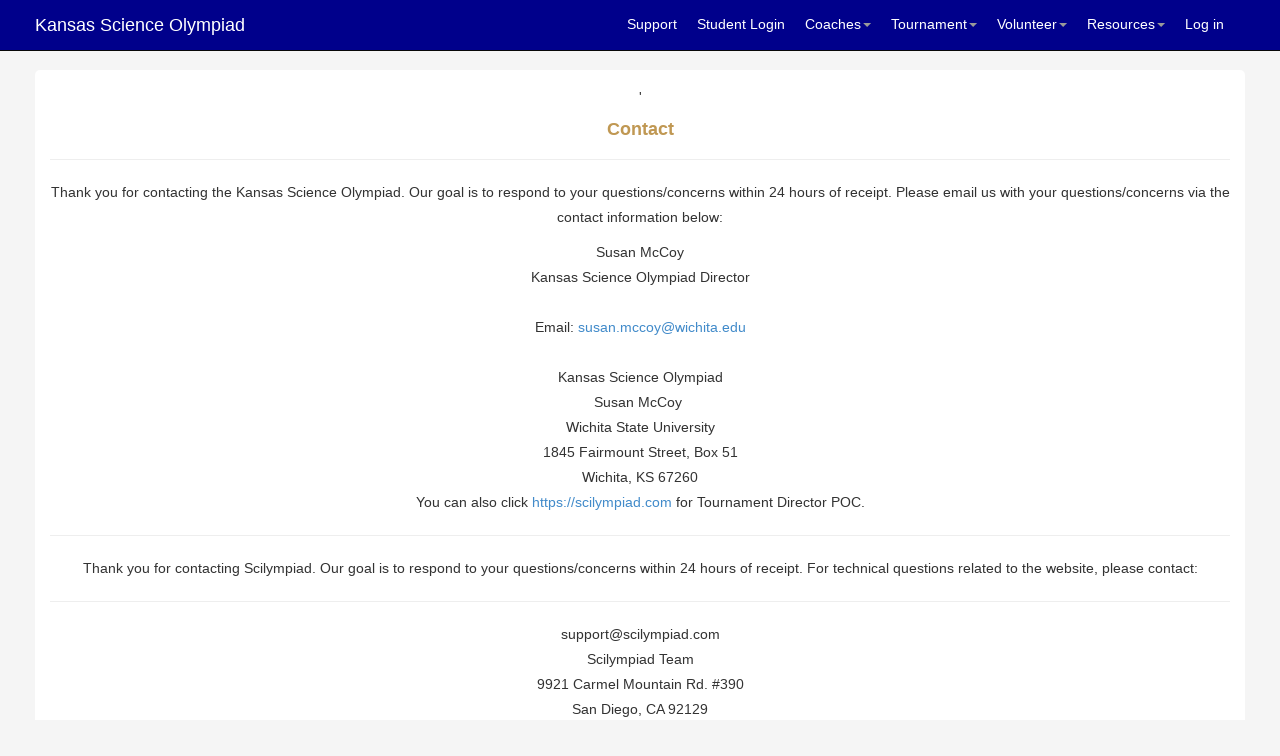

--- FILE ---
content_type: text/html; charset=utf-8
request_url: https://scilympiad.com/KS/Home/Contact
body_size: 7054
content:
<!DOCTYPE html>
<html>

<head>
    <meta http-equiv="X-UA-Compatible" content="IE=Edge,chrome=1" />
    <meta charset="utf-8" />
    <meta name="viewport" content="width=device-width, initial-scale=1.0">
    <meta name="keywords" content="Scilympiad, Science Olympiad">
    <meta name="description" content="Scilympiad is a tournament and scoring management system, specifically designed for Science Olympiad tournaments to manage registration, payment, event signup, test creation, online test taking, etc.">
    <title>Scilympiad - Kansas Science Olympiad</title>
    <link href="/Content/css?v=Yv8lur5kamThl65WdFtYYGEDUvOJ-jY95s6Xezjl7iY1" rel="stylesheet"/>

    <script src="/bundles/modernizr?v=wBEWDufH_8Md-Pbioxomt90vm6tJN2Pyy9u9zHtWsPo1"></script>

    <script src="/bundles/jquery?v=v76fAns59-4kGkYyDyEXyw9RgnmvJyXSd0eFBt05RzE1"></script>

    <link rel="stylesheet" href="https://cdnjs.cloudflare.com/ajax/libs/font-awesome/4.7.0/css/font-awesome.min.css">
    <script src="https://ajax.googleapis.com/ajax/libs/jquery/1.12.4/jquery.min.js"></script>
    
    <script src="https://cdn.jsdelivr.net/momentjs/2.14.1/moment.min.js"></script>
    <script src="https://cdnjs.cloudflare.com/ajax/libs/bootstrap-datetimepicker/4.17.37/js/bootstrap-datetimepicker.min.js"></script>
    <link rel="stylesheet" href="https://cdnjs.cloudflare.com/ajax/libs/bootstrap-datetimepicker/4.17.37/css/bootstrap-datetimepicker.min.css">

</head>
<body>
    <div class="navbar navbar-inverse navbar-fixed-top">
    <div class="container">
        <div class="navbar-header">
            <button type="button" class="navbar-toggle" data-toggle="collapse" data-target=".navbar-collapse">
                <span class="icon-bar"></span>
                <span class="icon-bar"></span>
                <span class="icon-bar"></span>
            </button>
                    <a class="navbar-brand" href="https://scilympiad.com/KS">Kansas Science Olympiad</a>
        </div>
        <div class="navbar-collapse collapse navbar-right">
            <ul class="nav navbar-nav">
                <li><a href='/KS/Support'>Support</a></li>
                <li><a href='/KS/Student/StudentDB'>Student Login</a></li>

                    <li class="dropdown">
                        <a class="dropdown-toggle" data-toggle="dropdown" href="#">Coaches<span class="caret"></span></a>
                        <ul class="dropdown-menu">
                            <li><a href='/KS/ForHcs/HcDB'>Head Coach Dashboard</a></li>
                            <li class="divider"></li>
                            <li><a href='/KS/Reg'>School/Teams Registration</a></li>
                            <li><a href="/ks/QnAs/doc/Agenda">Workshop</a></li>
                        </ul>
                    </li>
                    <li class="dropdown">
                        <a class="dropdown-toggle" data-toggle="dropdown" href="#">Tournament<span class="caret"></span></a>
                        <ul class="dropdown-menu">
                            <li><a href='/KS/Info/Tournaments'>Tournaments</a></li>
                            <li><a href="/ks/QnAs/doc/tournament-updates">Tournament updates</a></li>
                            <li><a href='/KS/Info/TourResults'>Tournament Results</a></li>
                            <li class="divider"></li>
                            <li><a href='/KS/Map/VenueMaps'>Tournament Maps</a></li>
							
                        </ul>
                    </li>
					<li class="dropdown">
						<a class="dropdown-toggle" data-toggle="dropdown" href="#">Volunteer<span class="caret"></span></a>
						<ul class="dropdown-menu">
							<li><a href='/KS/Volunteer/VolOps'>Volunteer Opportunities</a></li>
							<li class="divider"></li>
							<li><a href="/ks/Volunteer/Doc/event-supervisor-signup">Event Supervisor Signup</a></li>
							<li class="divider"></li>
							<li><a href='/KS/Volunteer/MealPlans'>Meal Order Form</a></li>
						</ul>
                    </li>
                <li class="dropdown">
                    <a class="dropdown-toggle" data-toggle="dropdown" href="#">Resources<span class="caret"></span></a>
                    <ul class="dropdown-menu">
                        <li><a href="https://www.soinc.org" target="_blank">National Science Olympiad</a></li>
                        <li><a href="https://www.soinc.org/join/policies" target="_blank">Policies</a></li>
                        <li><a href="http://scioly.org" target="_blank">Scioly.org Student Center</a></li>
                        <li><a href="https://scioly.org/chat.php?r=scilympiad" target="_blank">Scioly.org Discord</a></li>
                        <li><a href="https://groups.google.com/forum/#!forum/scienceolympiadcoaches" target="_blank">Coaches’ Google Group</a></li>
                            <li><a href="/ks/Pscore">Device Event Scoring</a></li>
                            <li class="divider"></li>
                            <li><a href="/ks/Docs/UsefulDocs">Tournament documents</a></li>
                    </ul>
                </li>
    <li><a href="/KS/Account/Login" id="loginLink">Log in</a></li>
            </ul>
        </div>
    </div>
</div>


    <div class="container">
        

<div class="content text-center">
'<h4 class="text-warning"><strong>Contact</strong></h4><hr>
<p>Thank you for contacting the Kansas Science Olympiad. Our goal is to respond to your questions/concerns within 24 hours of receipt. Please email us with your questions/concerns via the contact information below:</p>Susan McCoy<br>Kansas Science Olympiad Director<br><br>
Email: <a href="mailto:susan.mccoy@wichita.edu" target="_blank">susan.mccoy@wichita.edu</a><br><br>
Kansas Science Olympiad<br>Susan McCoy&nbsp;<br>Wichita State University<br>1845 Fairmount Street, Box 51<br>Wichita, KS 67260<br>    <p>You can also click <a href="https://scilympiad.com" target="_blank">https://scilympiad.com</a> for Tournament Director POC.</p>
    <hr />
    <p>Thank you for contacting Scilympiad. Our goal is to respond to your questions/concerns within 24 hours of receipt. For technical questions related to the website, please contact:</p>
    <hr />
    support@scilympiad.com<br />
    Scilympiad Team<br />
    9921 Carmel Mountain Rd. #390<br />
    San Diego, CA 92129
</div>



        
        <hr />
        <div class="row">
    
    <div class="col-md-6 text-left"><a href="https://scilympiad.com" target="_blank">&copy; 2025 - powered by Scilympiad</a> | <a href='/KS/Home/Subscribers?sort=t' target="_blank">Tournaments</a> | <a href='/KS/Give'>Support Us</a></div>
    <div class="col-md-6 text-right">
        <a href='/ToS.html' target="_blank">Terms of Use</a> | <a href='/Privacy.html' target="_blank">Privacy</a> | <a href='/CookiePolicy.html' target="_blank">Cookie Policy</a> | <a href='/KS/Support' target="_blank">Support</a> | <a href="/KS/Home/Contact">Contact</a>
    </div>
</div>

    </div>
    
    <script src="/bundles/bootstrap?v=2Fz3B0iizV2NnnamQFrx-NbYJNTFeBJ2GM05SilbtQU1"></script>

    
</body>
</html>
